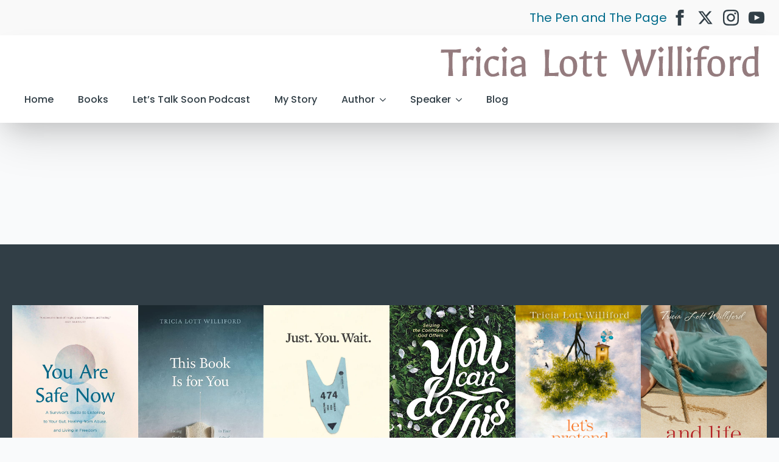

--- FILE ---
content_type: text/html; charset=UTF-8
request_url: https://tricialottwilliford.com/product-tour/
body_size: 13333
content:
<!doctype html>
<html lang="en-US">
<head>
    <meta charset="UTF-8">
    <meta name="viewport" content="width=device-width, initial-scale=1">
            <link rel='stylesheet' href='https://tricialottwilliford.com/wp-content/plugins/breakdance/plugin/themeless/normalize.min.css'>
        <title>Product Tour - Tricia Lott Williford</title>
	<style>img:is([sizes="auto" i], [sizes^="auto," i]) { contain-intrinsic-size: 3000px 1500px }</style>
	<meta name="dc.title" content="Product Tour - Tricia Lott Williford">
<meta name="dc.relation" content="https://tricialottwilliford.com/product-tour/">
<meta name="dc.source" content="https://tricialottwilliford.com/">
<meta name="dc.language" content="en_US">
<meta name="robots" content="index, follow, max-snippet:-1, max-image-preview:large, max-video-preview:-1">
<link rel="canonical" href="https://tricialottwilliford.com/product-tour/">
<meta property="og:url" content="https://tricialottwilliford.com/product-tour/">
<meta property="og:site_name" content="Tricia Lott Williford">
<meta property="og:locale" content="en_US">
<meta property="og:type" content="article">
<meta property="article:author" content="https://www.facebook.com/pages/The-Thoughts-and-Writings-of-Tricia-Williford/168216593222849">
<meta property="article:publisher" content="https://www.facebook.com/pages/The-Thoughts-and-Writings-of-Tricia-Williford/168216593222849">
<meta property="og:title" content="Product Tour - Tricia Lott Williford">
<meta property="og:image" content="http://tricialottwilliford.com/wp-content/uploads/2024/02/you-are-safe-now-standing-front-back.png">
<meta property="og:image:secure_url" content="http://tricialottwilliford.com/wp-content/uploads/2024/02/you-are-safe-now-standing-front-back.png">
<meta property="og:image:width" content="800">
<meta property="og:image:height" content="689">
<meta property="og:image:alt" content="you-are-safe-now-standing-front-back">
<meta property="fb:pages" content="tricialottwilliford">
<meta property="fb:admins" content="540096745">
<meta name="twitter:card" content="summary_large_image">
<meta name="twitter:site" content="@TriciaWilliford">
<meta name="twitter:creator" content="@TriciaWilliford">
<meta name="twitter:title" content="Product Tour - Tricia Lott Williford">
<meta name="twitter:image" content="http://tricialottwilliford.com/wp-content/uploads/2024/02/you-are-safe-now-standing-front-back.png">
<link rel='dns-prefetch' href='//stats.wp.com' />
<link rel='dns-prefetch' href='//jetpack.wordpress.com' />
<link rel='dns-prefetch' href='//s0.wp.com' />
<link rel='dns-prefetch' href='//public-api.wordpress.com' />
<link rel='dns-prefetch' href='//0.gravatar.com' />
<link rel='dns-prefetch' href='//1.gravatar.com' />
<link rel='dns-prefetch' href='//2.gravatar.com' />
<link rel='dns-prefetch' href='//widgets.wp.com' />
<link rel='preconnect' href='//c0.wp.com' />
<script type="text/javascript">
/* <![CDATA[ */
window._wpemojiSettings = {"baseUrl":"https:\/\/s.w.org\/images\/core\/emoji\/15.1.0\/72x72\/","ext":".png","svgUrl":"https:\/\/s.w.org\/images\/core\/emoji\/15.1.0\/svg\/","svgExt":".svg","source":{"concatemoji":"https:\/\/tricialottwilliford.com\/wp-includes\/js\/wp-emoji-release.min.js?ver=6.8.1"}};
/*! This file is auto-generated */
!function(i,n){var o,s,e;function c(e){try{var t={supportTests:e,timestamp:(new Date).valueOf()};sessionStorage.setItem(o,JSON.stringify(t))}catch(e){}}function p(e,t,n){e.clearRect(0,0,e.canvas.width,e.canvas.height),e.fillText(t,0,0);var t=new Uint32Array(e.getImageData(0,0,e.canvas.width,e.canvas.height).data),r=(e.clearRect(0,0,e.canvas.width,e.canvas.height),e.fillText(n,0,0),new Uint32Array(e.getImageData(0,0,e.canvas.width,e.canvas.height).data));return t.every(function(e,t){return e===r[t]})}function u(e,t,n){switch(t){case"flag":return n(e,"\ud83c\udff3\ufe0f\u200d\u26a7\ufe0f","\ud83c\udff3\ufe0f\u200b\u26a7\ufe0f")?!1:!n(e,"\ud83c\uddfa\ud83c\uddf3","\ud83c\uddfa\u200b\ud83c\uddf3")&&!n(e,"\ud83c\udff4\udb40\udc67\udb40\udc62\udb40\udc65\udb40\udc6e\udb40\udc67\udb40\udc7f","\ud83c\udff4\u200b\udb40\udc67\u200b\udb40\udc62\u200b\udb40\udc65\u200b\udb40\udc6e\u200b\udb40\udc67\u200b\udb40\udc7f");case"emoji":return!n(e,"\ud83d\udc26\u200d\ud83d\udd25","\ud83d\udc26\u200b\ud83d\udd25")}return!1}function f(e,t,n){var r="undefined"!=typeof WorkerGlobalScope&&self instanceof WorkerGlobalScope?new OffscreenCanvas(300,150):i.createElement("canvas"),a=r.getContext("2d",{willReadFrequently:!0}),o=(a.textBaseline="top",a.font="600 32px Arial",{});return e.forEach(function(e){o[e]=t(a,e,n)}),o}function t(e){var t=i.createElement("script");t.src=e,t.defer=!0,i.head.appendChild(t)}"undefined"!=typeof Promise&&(o="wpEmojiSettingsSupports",s=["flag","emoji"],n.supports={everything:!0,everythingExceptFlag:!0},e=new Promise(function(e){i.addEventListener("DOMContentLoaded",e,{once:!0})}),new Promise(function(t){var n=function(){try{var e=JSON.parse(sessionStorage.getItem(o));if("object"==typeof e&&"number"==typeof e.timestamp&&(new Date).valueOf()<e.timestamp+604800&&"object"==typeof e.supportTests)return e.supportTests}catch(e){}return null}();if(!n){if("undefined"!=typeof Worker&&"undefined"!=typeof OffscreenCanvas&&"undefined"!=typeof URL&&URL.createObjectURL&&"undefined"!=typeof Blob)try{var e="postMessage("+f.toString()+"("+[JSON.stringify(s),u.toString(),p.toString()].join(",")+"));",r=new Blob([e],{type:"text/javascript"}),a=new Worker(URL.createObjectURL(r),{name:"wpTestEmojiSupports"});return void(a.onmessage=function(e){c(n=e.data),a.terminate(),t(n)})}catch(e){}c(n=f(s,u,p))}t(n)}).then(function(e){for(var t in e)n.supports[t]=e[t],n.supports.everything=n.supports.everything&&n.supports[t],"flag"!==t&&(n.supports.everythingExceptFlag=n.supports.everythingExceptFlag&&n.supports[t]);n.supports.everythingExceptFlag=n.supports.everythingExceptFlag&&!n.supports.flag,n.DOMReady=!1,n.readyCallback=function(){n.DOMReady=!0}}).then(function(){return e}).then(function(){var e;n.supports.everything||(n.readyCallback(),(e=n.source||{}).concatemoji?t(e.concatemoji):e.wpemoji&&e.twemoji&&(t(e.twemoji),t(e.wpemoji)))}))}((window,document),window._wpemojiSettings);
/* ]]> */
</script>

<style id='wp-emoji-styles-inline-css' type='text/css'>

	img.wp-smiley, img.emoji {
		display: inline !important;
		border: none !important;
		box-shadow: none !important;
		height: 1em !important;
		width: 1em !important;
		margin: 0 0.07em !important;
		vertical-align: -0.1em !important;
		background: none !important;
		padding: 0 !important;
	}
</style>
<link rel='stylesheet' id='wp-block-library-css' href='https://c0.wp.com/c/6.8.1/wp-includes/css/dist/block-library/style.min.css' type='text/css' media='all' />
<style id='classic-theme-styles-inline-css' type='text/css'>
/*! This file is auto-generated */
.wp-block-button__link{color:#fff;background-color:#32373c;border-radius:9999px;box-shadow:none;text-decoration:none;padding:calc(.667em + 2px) calc(1.333em + 2px);font-size:1.125em}.wp-block-file__button{background:#32373c;color:#fff;text-decoration:none}
</style>
<link rel='stylesheet' id='mediaelement-css' href='https://c0.wp.com/c/6.8.1/wp-includes/js/mediaelement/mediaelementplayer-legacy.min.css' type='text/css' media='all' />
<link rel='stylesheet' id='wp-mediaelement-css' href='https://c0.wp.com/c/6.8.1/wp-includes/js/mediaelement/wp-mediaelement.min.css' type='text/css' media='all' />
<style id='jetpack-sharing-buttons-style-inline-css' type='text/css'>
.jetpack-sharing-buttons__services-list{display:flex;flex-direction:row;flex-wrap:wrap;gap:0;list-style-type:none;margin:5px;padding:0}.jetpack-sharing-buttons__services-list.has-small-icon-size{font-size:12px}.jetpack-sharing-buttons__services-list.has-normal-icon-size{font-size:16px}.jetpack-sharing-buttons__services-list.has-large-icon-size{font-size:24px}.jetpack-sharing-buttons__services-list.has-huge-icon-size{font-size:36px}@media print{.jetpack-sharing-buttons__services-list{display:none!important}}.editor-styles-wrapper .wp-block-jetpack-sharing-buttons{gap:0;padding-inline-start:0}ul.jetpack-sharing-buttons__services-list.has-background{padding:1.25em 2.375em}
</style>
<style id='wpseopress-local-business-style-inline-css' type='text/css'>
span.wp-block-wpseopress-local-business-field{margin-right:8px}

</style>
<style id='wpseopress-table-of-contents-style-inline-css' type='text/css'>
.wp-block-wpseopress-table-of-contents li.active>a{font-weight:bold}

</style>
<style id='global-styles-inline-css' type='text/css'>
:root{--wp--preset--aspect-ratio--square: 1;--wp--preset--aspect-ratio--4-3: 4/3;--wp--preset--aspect-ratio--3-4: 3/4;--wp--preset--aspect-ratio--3-2: 3/2;--wp--preset--aspect-ratio--2-3: 2/3;--wp--preset--aspect-ratio--16-9: 16/9;--wp--preset--aspect-ratio--9-16: 9/16;--wp--preset--color--black: #000000;--wp--preset--color--cyan-bluish-gray: #abb8c3;--wp--preset--color--white: #ffffff;--wp--preset--color--pale-pink: #f78da7;--wp--preset--color--vivid-red: #cf2e2e;--wp--preset--color--luminous-vivid-orange: #ff6900;--wp--preset--color--luminous-vivid-amber: #fcb900;--wp--preset--color--light-green-cyan: #7bdcb5;--wp--preset--color--vivid-green-cyan: #00d084;--wp--preset--color--pale-cyan-blue: #8ed1fc;--wp--preset--color--vivid-cyan-blue: #0693e3;--wp--preset--color--vivid-purple: #9b51e0;--wp--preset--gradient--vivid-cyan-blue-to-vivid-purple: linear-gradient(135deg,rgba(6,147,227,1) 0%,rgb(155,81,224) 100%);--wp--preset--gradient--light-green-cyan-to-vivid-green-cyan: linear-gradient(135deg,rgb(122,220,180) 0%,rgb(0,208,130) 100%);--wp--preset--gradient--luminous-vivid-amber-to-luminous-vivid-orange: linear-gradient(135deg,rgba(252,185,0,1) 0%,rgba(255,105,0,1) 100%);--wp--preset--gradient--luminous-vivid-orange-to-vivid-red: linear-gradient(135deg,rgba(255,105,0,1) 0%,rgb(207,46,46) 100%);--wp--preset--gradient--very-light-gray-to-cyan-bluish-gray: linear-gradient(135deg,rgb(238,238,238) 0%,rgb(169,184,195) 100%);--wp--preset--gradient--cool-to-warm-spectrum: linear-gradient(135deg,rgb(74,234,220) 0%,rgb(151,120,209) 20%,rgb(207,42,186) 40%,rgb(238,44,130) 60%,rgb(251,105,98) 80%,rgb(254,248,76) 100%);--wp--preset--gradient--blush-light-purple: linear-gradient(135deg,rgb(255,206,236) 0%,rgb(152,150,240) 100%);--wp--preset--gradient--blush-bordeaux: linear-gradient(135deg,rgb(254,205,165) 0%,rgb(254,45,45) 50%,rgb(107,0,62) 100%);--wp--preset--gradient--luminous-dusk: linear-gradient(135deg,rgb(255,203,112) 0%,rgb(199,81,192) 50%,rgb(65,88,208) 100%);--wp--preset--gradient--pale-ocean: linear-gradient(135deg,rgb(255,245,203) 0%,rgb(182,227,212) 50%,rgb(51,167,181) 100%);--wp--preset--gradient--electric-grass: linear-gradient(135deg,rgb(202,248,128) 0%,rgb(113,206,126) 100%);--wp--preset--gradient--midnight: linear-gradient(135deg,rgb(2,3,129) 0%,rgb(40,116,252) 100%);--wp--preset--font-size--small: 13px;--wp--preset--font-size--medium: 20px;--wp--preset--font-size--large: 36px;--wp--preset--font-size--x-large: 42px;--wp--preset--spacing--20: 0.44rem;--wp--preset--spacing--30: 0.67rem;--wp--preset--spacing--40: 1rem;--wp--preset--spacing--50: 1.5rem;--wp--preset--spacing--60: 2.25rem;--wp--preset--spacing--70: 3.38rem;--wp--preset--spacing--80: 5.06rem;--wp--preset--shadow--natural: 6px 6px 9px rgba(0, 0, 0, 0.2);--wp--preset--shadow--deep: 12px 12px 50px rgba(0, 0, 0, 0.4);--wp--preset--shadow--sharp: 6px 6px 0px rgba(0, 0, 0, 0.2);--wp--preset--shadow--outlined: 6px 6px 0px -3px rgba(255, 255, 255, 1), 6px 6px rgba(0, 0, 0, 1);--wp--preset--shadow--crisp: 6px 6px 0px rgba(0, 0, 0, 1);}:where(.is-layout-flex){gap: 0.5em;}:where(.is-layout-grid){gap: 0.5em;}body .is-layout-flex{display: flex;}.is-layout-flex{flex-wrap: wrap;align-items: center;}.is-layout-flex > :is(*, div){margin: 0;}body .is-layout-grid{display: grid;}.is-layout-grid > :is(*, div){margin: 0;}:where(.wp-block-columns.is-layout-flex){gap: 2em;}:where(.wp-block-columns.is-layout-grid){gap: 2em;}:where(.wp-block-post-template.is-layout-flex){gap: 1.25em;}:where(.wp-block-post-template.is-layout-grid){gap: 1.25em;}.has-black-color{color: var(--wp--preset--color--black) !important;}.has-cyan-bluish-gray-color{color: var(--wp--preset--color--cyan-bluish-gray) !important;}.has-white-color{color: var(--wp--preset--color--white) !important;}.has-pale-pink-color{color: var(--wp--preset--color--pale-pink) !important;}.has-vivid-red-color{color: var(--wp--preset--color--vivid-red) !important;}.has-luminous-vivid-orange-color{color: var(--wp--preset--color--luminous-vivid-orange) !important;}.has-luminous-vivid-amber-color{color: var(--wp--preset--color--luminous-vivid-amber) !important;}.has-light-green-cyan-color{color: var(--wp--preset--color--light-green-cyan) !important;}.has-vivid-green-cyan-color{color: var(--wp--preset--color--vivid-green-cyan) !important;}.has-pale-cyan-blue-color{color: var(--wp--preset--color--pale-cyan-blue) !important;}.has-vivid-cyan-blue-color{color: var(--wp--preset--color--vivid-cyan-blue) !important;}.has-vivid-purple-color{color: var(--wp--preset--color--vivid-purple) !important;}.has-black-background-color{background-color: var(--wp--preset--color--black) !important;}.has-cyan-bluish-gray-background-color{background-color: var(--wp--preset--color--cyan-bluish-gray) !important;}.has-white-background-color{background-color: var(--wp--preset--color--white) !important;}.has-pale-pink-background-color{background-color: var(--wp--preset--color--pale-pink) !important;}.has-vivid-red-background-color{background-color: var(--wp--preset--color--vivid-red) !important;}.has-luminous-vivid-orange-background-color{background-color: var(--wp--preset--color--luminous-vivid-orange) !important;}.has-luminous-vivid-amber-background-color{background-color: var(--wp--preset--color--luminous-vivid-amber) !important;}.has-light-green-cyan-background-color{background-color: var(--wp--preset--color--light-green-cyan) !important;}.has-vivid-green-cyan-background-color{background-color: var(--wp--preset--color--vivid-green-cyan) !important;}.has-pale-cyan-blue-background-color{background-color: var(--wp--preset--color--pale-cyan-blue) !important;}.has-vivid-cyan-blue-background-color{background-color: var(--wp--preset--color--vivid-cyan-blue) !important;}.has-vivid-purple-background-color{background-color: var(--wp--preset--color--vivid-purple) !important;}.has-black-border-color{border-color: var(--wp--preset--color--black) !important;}.has-cyan-bluish-gray-border-color{border-color: var(--wp--preset--color--cyan-bluish-gray) !important;}.has-white-border-color{border-color: var(--wp--preset--color--white) !important;}.has-pale-pink-border-color{border-color: var(--wp--preset--color--pale-pink) !important;}.has-vivid-red-border-color{border-color: var(--wp--preset--color--vivid-red) !important;}.has-luminous-vivid-orange-border-color{border-color: var(--wp--preset--color--luminous-vivid-orange) !important;}.has-luminous-vivid-amber-border-color{border-color: var(--wp--preset--color--luminous-vivid-amber) !important;}.has-light-green-cyan-border-color{border-color: var(--wp--preset--color--light-green-cyan) !important;}.has-vivid-green-cyan-border-color{border-color: var(--wp--preset--color--vivid-green-cyan) !important;}.has-pale-cyan-blue-border-color{border-color: var(--wp--preset--color--pale-cyan-blue) !important;}.has-vivid-cyan-blue-border-color{border-color: var(--wp--preset--color--vivid-cyan-blue) !important;}.has-vivid-purple-border-color{border-color: var(--wp--preset--color--vivid-purple) !important;}.has-vivid-cyan-blue-to-vivid-purple-gradient-background{background: var(--wp--preset--gradient--vivid-cyan-blue-to-vivid-purple) !important;}.has-light-green-cyan-to-vivid-green-cyan-gradient-background{background: var(--wp--preset--gradient--light-green-cyan-to-vivid-green-cyan) !important;}.has-luminous-vivid-amber-to-luminous-vivid-orange-gradient-background{background: var(--wp--preset--gradient--luminous-vivid-amber-to-luminous-vivid-orange) !important;}.has-luminous-vivid-orange-to-vivid-red-gradient-background{background: var(--wp--preset--gradient--luminous-vivid-orange-to-vivid-red) !important;}.has-very-light-gray-to-cyan-bluish-gray-gradient-background{background: var(--wp--preset--gradient--very-light-gray-to-cyan-bluish-gray) !important;}.has-cool-to-warm-spectrum-gradient-background{background: var(--wp--preset--gradient--cool-to-warm-spectrum) !important;}.has-blush-light-purple-gradient-background{background: var(--wp--preset--gradient--blush-light-purple) !important;}.has-blush-bordeaux-gradient-background{background: var(--wp--preset--gradient--blush-bordeaux) !important;}.has-luminous-dusk-gradient-background{background: var(--wp--preset--gradient--luminous-dusk) !important;}.has-pale-ocean-gradient-background{background: var(--wp--preset--gradient--pale-ocean) !important;}.has-electric-grass-gradient-background{background: var(--wp--preset--gradient--electric-grass) !important;}.has-midnight-gradient-background{background: var(--wp--preset--gradient--midnight) !important;}.has-small-font-size{font-size: var(--wp--preset--font-size--small) !important;}.has-medium-font-size{font-size: var(--wp--preset--font-size--medium) !important;}.has-large-font-size{font-size: var(--wp--preset--font-size--large) !important;}.has-x-large-font-size{font-size: var(--wp--preset--font-size--x-large) !important;}
:where(.wp-block-post-template.is-layout-flex){gap: 1.25em;}:where(.wp-block-post-template.is-layout-grid){gap: 1.25em;}
:where(.wp-block-columns.is-layout-flex){gap: 2em;}:where(.wp-block-columns.is-layout-grid){gap: 2em;}
:root :where(.wp-block-pullquote){font-size: 1.5em;line-height: 1.6;}
</style>
<link rel='stylesheet' id='jetpack_likes-css' href='https://c0.wp.com/p/jetpack/15.4/modules/likes/style.css' type='text/css' media='all' />
<link rel="https://api.w.org/" href="https://tricialottwilliford.com/wp-json/" /><link rel="alternate" title="JSON" type="application/json" href="https://tricialottwilliford.com/wp-json/wp/v2/pages/206726" /><link rel="EditURI" type="application/rsd+xml" title="RSD" href="https://tricialottwilliford.com/xmlrpc.php?rsd" />
<meta name="generator" content="WordPress 6.8.1" />
<link rel='shortlink' href='https://tricialottwilliford.com/?p=206726' />
<link rel="alternate" title="oEmbed (JSON)" type="application/json+oembed" href="https://tricialottwilliford.com/wp-json/oembed/1.0/embed?url=https%3A%2F%2Ftricialottwilliford.com%2Fproduct-tour%2F" />
<link rel="alternate" title="oEmbed (XML)" type="text/xml+oembed" href="https://tricialottwilliford.com/wp-json/oembed/1.0/embed?url=https%3A%2F%2Ftricialottwilliford.com%2Fproduct-tour%2F&#038;format=xml" />
	<style>img#wpstats{display:none}</style>
		<link rel="icon" href="https://tricialottwilliford.com/wp-content/uploads/2019/06/tricia_favicon_justyouwait-150x150.png" sizes="32x32" />
<link rel="icon" href="https://tricialottwilliford.com/wp-content/uploads/2019/06/tricia_favicon_justyouwait-300x300.png" sizes="192x192" />
<link rel="apple-touch-icon" href="https://tricialottwilliford.com/wp-content/uploads/2019/06/tricia_favicon_justyouwait-300x300.png" />
<meta name="msapplication-TileImage" content="https://tricialottwilliford.com/wp-content/uploads/2019/06/tricia_favicon_justyouwait-300x300.png" />
		<style type="text/css" id="wp-custom-css">
			.bde-post-meta {
    list-style-type: none;
}		</style>
		<!-- [HEADER ASSETS] -->


<link rel="stylesheet" href="https://tricialottwilliford.com/wp-content/plugins/breakdance/subplugins/breakdance-elements/dependencies-files/awesome-menu@1/awesome-menu.css?bd_ver=2.1.0" />
<link rel="stylesheet" href="https://fonts.googleapis.com/css2?family=Poppins:ital,wght@0,100;0,200;0,300;0,400;0,500;0,600;0,700;0,800;0,900;1,100;1,200;1,300;1,400;1,500;1,600;1,700;1,800;1,900&family=Galdeano:ital,wght@0,100;0,200;0,300;0,400;0,500;0,600;0,700;0,800;0,900;1,100;1,200;1,300;1,400;1,500;1,600;1,700;1,800;1,900&display=swap" />

<link rel="stylesheet" href="https://tricialottwilliford.com/wp-content/uploads/breakdance/css/post-207438-defaults.css?v=9fd965fc6875ec6367a79b05665fac87" />

<link rel="stylesheet" href="https://tricialottwilliford.com/wp-content/uploads/breakdance/css/post-207431-defaults.css?v=98b12d9eacd40c289b6792cdc2ecb4c7" />

<link rel="stylesheet" href="https://tricialottwilliford.com/wp-content/uploads/breakdance/css/post-207452-defaults.css?v=47274e54309cc50844ff307a323f950b" />

<link rel="stylesheet" href="https://tricialottwilliford.com/wp-content/uploads/breakdance/css/global-settings.css?v=c20a3dd57202a7e9b43a78d03b6e3b6f" />

<link rel="stylesheet" href="https://tricialottwilliford.com/wp-content/uploads/breakdance/css/presets.css?v=d41d8cd98f00b204e9800998ecf8427e" />

<link rel="stylesheet" href="https://tricialottwilliford.com/wp-content/uploads/breakdance/css/selectors.css?v=fc238a809de15cf5ec32e5751d6ae4d4" />



<link rel="stylesheet" href="https://tricialottwilliford.com/wp-content/uploads/breakdance/css/post-207438.css?v=2eb6ff441e0137769e25deb9e4c6c63e" />

<link rel="stylesheet" href="https://tricialottwilliford.com/wp-content/uploads/breakdance/css/post-207431.css?v=4da9400042139505c3f2730f3327e31f" />

<link rel="stylesheet" href="https://tricialottwilliford.com/wp-content/uploads/breakdance/css/post-207452.css?v=b6efbbee3e7ba6aa4a0e0710e81fac07" />
<!-- [/EOF HEADER ASSETS] --><!-- Google tag (gtag.js) -->
<script async src="https://www.googletagmanager.com/gtag/js?id=G-CDPZB3QLK6"></script>
<script>
  window.dataLayer = window.dataLayer || [];
  function gtag(){dataLayer.push(arguments);}
  gtag('js', new Date());

  gtag('config', 'G-CDPZB3QLK6');
</script></head>
<body class="wp-singular page-template-default page page-id-206726 wp-theme-breakdance-zero breakdance">
        <header class="bde-header-builder-207438-100 bde-header-builder bde-header-builder--sticky-scroll-slide">

<div class="bde-header-builder__container"><div class="bde-div-207438-101 bde-div">
  
	



<div class="bde-div-207438-105 bde-div">
  
	



<a class="bde-text-link-207438-106 bde-text-link breakdance-link" href="/the-pen-and-the-page/" target="_self" data-type="url">
  The Pen and The Page

</a><div class="bde-social-icons-207438-127 bde-social-icons">
                  
            
            

    
    
    
    
    
    <a class="breakdance-link bde-social-icons__icon-wrapper bde-social-icons__icon-facebook" href="https://www.facebook.com/tricialottwilliford/" target="_blank" data-type="url" aria-label="facebook" >

             <svg xmlns="http://www.w3.org/2000/svg" width="100%" viewBox="0 0 24 24">
            <path d="M9 8h-3v4h3v12h5v-12h3.642l.358-4h-4v-1.667c0-.955.192-1.333 1.115-1.333h2.885v-5h-3.808c-3.596 0-5.192 1.583-5.192 4.615v3.385z"/>
       </svg>
              </a>

                    
            
            

    
    
    
    
    
    <a class="breakdance-link bde-social-icons__icon-wrapper bde-social-icons__icon-twitter" href="https://twitter.com/TriciaWilliford" target="_blank" data-type="url" aria-label="twitter" >

              <svg xmlns="http://www.w3.org/2000/svg" width="100%" viewBox="0 0 512 512">
          <path d="M389.2 48h70.6L305.6 224.2 487 464H345L233.7 318.6 106.5 464H35.8L200.7 275.5 26.8 48H172.4L272.9 180.9 389.2 48zM364.4 421.8h39.1L151.1 88h-42L364.4 421.8z" />
        </svg>
              </a>

                    
            
            

    
    
    
    
    
    <a class="breakdance-link bde-social-icons__icon-wrapper bde-social-icons__icon-instagram" href="https://www.instagram.com/tricialottwilliford/" target="_blank" data-type="url" aria-label="instagram" >

             <svg xmlns="http://www.w3.org/2000/svg" width="100%" viewBox="0 0 24 24">
            <path d="M12 2.163c3.204 0 3.584.012 4.85.07 3.252.148 4.771 1.691 4.919 4.919.058 1.265.069 1.645.069 4.849 0 3.205-.012 3.584-.069 4.849-.149 3.225-1.664 4.771-4.919 4.919-1.266.058-1.644.07-4.85.07-3.204 0-3.584-.012-4.849-.07-3.26-.149-4.771-1.699-4.919-4.92-.058-1.265-.07-1.644-.07-4.849 0-3.204.013-3.583.07-4.849.149-3.227 1.664-4.771 4.919-4.919 1.266-.057 1.645-.069 4.849-.069zm0-2.163c-3.259 0-3.667.014-4.947.072-4.358.2-6.78 2.618-6.98 6.98-.059 1.281-.073 1.689-.073 4.948 0 3.259.014 3.668.072 4.948.2 4.358 2.618 6.78 6.98 6.98 1.281.058 1.689.072 4.948.072 3.259 0 3.668-.014 4.948-.072 4.354-.2 6.782-2.618 6.979-6.98.059-1.28.073-1.689.073-4.948 0-3.259-.014-3.667-.072-4.947-.196-4.354-2.617-6.78-6.979-6.98-1.281-.059-1.69-.073-4.949-.073zm0 5.838c-3.403 0-6.162 2.759-6.162 6.162s2.759 6.163 6.162 6.163 6.162-2.759 6.162-6.163c0-3.403-2.759-6.162-6.162-6.162zm0 10.162c-2.209 0-4-1.79-4-4 0-2.209 1.791-4 4-4s4 1.791 4 4c0 2.21-1.791 4-4 4zm6.406-11.845c-.796 0-1.441.645-1.441 1.44s.645 1.44 1.441 1.44c.795 0 1.439-.645 1.439-1.44s-.644-1.44-1.439-1.44z"/>
       </svg>
              </a>

                    
            
            

    
    
    
    
    
    <a class="breakdance-link bde-social-icons__icon-wrapper bde-social-icons__icon-youtube" href="https://www.youtube.com/@TriciaLottWilliford" target="_blank" data-type="url" aria-label="youtube" >

             <svg xmlns="http://www.w3.org/2000/svg" width="100%" viewBox="0 0 24 24">
            <path d="M19.615 3.184c-3.604-.246-11.631-.245-15.23 0-3.897.266-4.356 2.62-4.385 8.816.029 6.185.484 8.549 4.385 8.816 3.6.245 11.626.246 15.23 0 3.897-.266 4.356-2.62 4.385-8.816-.029-6.185-.484-8.549-4.385-8.816zm-10.615 12.816v-8l8 3.993-8 4.007z"/>
       </svg>
              </a>

    
</div>
</div>
</div><div class="bde-div-207438-109 bde-div">
  
	



<a class="bde-container-link-207438-110 bde-container-link breakdance-link" href="/" target="_self" data-type="url">
  
	



<div class="bde-image-207438-125 bde-image">
<figure class="breakdance-image breakdance-image--207764">
	<div class="breakdance-image-container">
		<div class="breakdance-image-clip"><a class="breakdance-image-link breakdance-image-link--url" href="/" target="_self" rel="noopener" data-sub-html="" data-lg-size="-"><img class="breakdance-image-object" src="https://tricialottwilliford.com/wp-content/uploads/2023/01/tricia-new-wordmark.png" width="550" height="68" srcset="https://tricialottwilliford.com/wp-content/uploads/2023/01/tricia-new-wordmark.png 550w, https://tricialottwilliford.com/wp-content/uploads/2023/01/tricia-new-wordmark-300x37.png 300w" sizes="(max-width: 550px) 100vw, 550px" alt="tricia-new-wordmark"></a></div>
	</div></figure>

</div>

</a><div class="bde-wp-menu-207438-126 bde-wp-menu">


      
        
    <nav class="breakdance-menu breakdance-menu--collapse    ">
    <button class="breakdance-menu-toggle breakdance-menu-toggle--squeeze" type="button" aria-label="Open Menu" aria-expanded="false" aria-controls="menu-126">
                  <span class="breakdance-menu-toggle-icon">
            <span class="breakdance-menu-toggle-lines"></span>
          </span>
            </button>
    
  <ul class="breakdance-menu-list" id="menu-126">
              
      <li class="breakdance-menu-topbar">
            <a class="breakdance-menu-topbar-logo" href="/">
                              <img src="https://tricia-new.us8.cdn-alpha.com/wp-content/uploads/2021/05/tricia-thisbook-wordmark.png" alt="tricia-thisbook-wordmark" width="80" />
                          </a>
    
              <button class="breakdance-menu-close-button" type="button">Close</button>
          </li>
  
    <li id="menu-item-203949" class="button menu-item menu-item-type-post_type menu-item-object-page menu-item-home menu-item-203949 breakdance-menu-item"><a href="https://tricialottwilliford.com/" class="breakdance-menu-link">Home</a></li>
<li id="menu-item-206786" class="menu-item menu-item-type-post_type menu-item-object-page menu-item-206786 breakdance-menu-item"><a href="https://tricialottwilliford.com/books/" class="breakdance-menu-link">Books</a></li>
<li id="menu-item-206870" class="menu-item menu-item-type-post_type menu-item-object-page menu-item-206870 breakdance-menu-item"><a href="https://tricialottwilliford.com/podcast/" class="breakdance-menu-link">Let&#8217;s Talk Soon Podcast</a></li>
<li id="menu-item-3753" class="button menu-item menu-item-type-post_type menu-item-object-page menu-item-3753 breakdance-menu-item"><a href="https://tricialottwilliford.com/our-story/" class="breakdance-menu-link">My Story</a></li>
<li id="menu-item-3752" class="button menu-item menu-item-type-post_type menu-item-object-page menu-item-has-children menu-item-3752 breakdance-menu-item breakdance-dropdown breakdance-dropdown--wp breakdance-dropdown--with-link"><div class="breakdance-dropdown-toggle"><a href="https://tricialottwilliford.com/tricia-lott-williford-author/" class="breakdance-menu-link" aria-expanded="false">Author</a><button class="breakdance-menu-link-arrow" type="button" aria-expanded="false" aria-label="Author Submenu"></button></div><div class="breakdance-dropdown-floater" aria-hidden="true">
  <div class="breakdance-dropdown-body">
    <div class="breakdance-dropdown-section">
<ul class="breakdance-dropdown-links">
	<li id="menu-item-205218" class="menu-item menu-item-type-post_type menu-item-object-page menu-item-205218 breakdance-dropdown-item"><a href="https://tricialottwilliford.com/collaborative-author/" class="breakdance-dropdown-link"><span class="breakdance-dropdown-link__text">Collaborative Projects</span></a></li>
</ul>
    </div>
  </div>
</div></li>
<li id="menu-item-5503" class="button menu-item menu-item-type-post_type menu-item-object-page menu-item-has-children menu-item-5503 breakdance-menu-item breakdance-dropdown breakdance-dropdown--wp breakdance-dropdown--with-link"><div class="breakdance-dropdown-toggle"><a href="https://tricialottwilliford.com/tricia-lott-williford-speaker-and-teacher/" class="breakdance-menu-link" aria-expanded="false">Speaker</a><button class="breakdance-menu-link-arrow" type="button" aria-expanded="false" aria-label="Speaker Submenu"></button></div><div class="breakdance-dropdown-floater" aria-hidden="true">
  <div class="breakdance-dropdown-body">
    <div class="breakdance-dropdown-section">
<ul class="breakdance-dropdown-links">
	<li id="menu-item-205213" class="button menu-item menu-item-type-post_type menu-item-object-page menu-item-205213 breakdance-dropdown-item"><a href="https://tricialottwilliford.com/the-pen-and-the-page/" class="breakdance-dropdown-link"><span class="breakdance-dropdown-link__text">The Pen and The Page</span></a></li>
</ul>
    </div>
  </div>
</div></li>
<li id="menu-item-203948" class="blog-button menu-item menu-item-type-post_type menu-item-object-page menu-item-203948 breakdance-menu-item"><a href="https://tricialottwilliford.com/blog/" class="breakdance-menu-link">Blog</a></li>

  </ul>
  </nav>


</div>
</div></div>


</header><section class="bde-section-207431-100 bde-section">
  
	



<div class="section-container"><div class="bde-code-block-207431-101 bde-code-block">

  


</div></div>
</section><section class="bde-section-207452-100 bde-section">
  
	



<div class="section-container"><div class="bde-columns-207452-101 bde-columns"><div class="bde-column-207452-102 bde-column footerbookcolumn">
  
	



<div class="bde-image-207452-117 bde-image">
<figure class="breakdance-image breakdance-image--207751">
	<div class="breakdance-image-container">
		<div class="breakdance-image-clip"><a class="breakdance-image-link breakdance-image-link--url" href="/books" target="_self" rel="noopener" data-sub-html="" data-lg-size="-"><img class="breakdance-image-object" src="https://tricialottwilliford.com/wp-content/uploads/2024/02/978-1-64158-280-3.jpg" width="720" height="1080" srcset="https://tricialottwilliford.com/wp-content/uploads/2024/02/978-1-64158-280-3.jpg 720w, https://tricialottwilliford.com/wp-content/uploads/2024/02/978-1-64158-280-3-200x300.jpg 200w, https://tricialottwilliford.com/wp-content/uploads/2024/02/978-1-64158-280-3-683x1024.jpg 683w" sizes="(max-width: 720px) 100vw, 720px" alt="978-1-64158-280-3"></a></div>
	</div></figure>

</div><h3 class="bde-heading-207452-107 bde-heading footerbooktitile">
You Are Safe Now
</h3><div class="bde-text-207452-112 bde-text">
Available April 9, 2024
</div>
</div><div class="bde-column-207452-136 bde-column footerbookcolumn">
  
	



<div class="bde-image-207452-137 bde-image">
<figure class="breakdance-image breakdance-image--207454">
	<div class="breakdance-image-container">
		<div class="breakdance-image-clip"><a class="breakdance-image-link breakdance-image-link--url" href="/books" target="_self" rel="noopener" data-sub-html="" data-lg-size="-"><img class="breakdance-image-object" src="https://tricialottwilliford.com/wp-content/uploads/2023/01/ThisBookIsForYou.jpg" width="599" height="900" srcset="https://tricialottwilliford.com/wp-content/uploads/2023/01/ThisBookIsForYou.jpg 599w, https://tricialottwilliford.com/wp-content/uploads/2023/01/ThisBookIsForYou-200x300.jpg 200w" sizes="(max-width: 599px) 100vw, 599px" alt="ThisBookIsForYou"></a></div>
	</div></figure>

</div><h3 class="bde-heading-207452-138 bde-heading footerbooktitile">
This Book Is for You
</h3><div class="bde-text-207452-139 bde-text">
Now Available
</div><div class="bde-text-207452-140 bde-text">
A book about falling in love with the Bible
</div>
</div><div class="bde-column-207452-103 bde-column footerbookcolumn">
  
	



<div class="bde-image-207452-118 bde-image">
<figure class="breakdance-image breakdance-image--207515">
	<div class="breakdance-image-container">
		<div class="breakdance-image-clip"><a class="breakdance-image-link breakdance-image-link--url" href="/books" target="_self" rel="noopener" data-sub-html="" data-lg-size="-"><img class="breakdance-image-object" src="https://tricialottwilliford.com/wp-content/uploads/2023/01/Just-You-Wait-COVER-resized2.jpg" width="673" height="1010" srcset="https://tricialottwilliford.com/wp-content/uploads/2023/01/Just-You-Wait-COVER-resized2.jpg 673w, https://tricialottwilliford.com/wp-content/uploads/2023/01/Just-You-Wait-COVER-resized2-200x300.jpg 200w" sizes="(max-width: 673px) 100vw, 673px" alt="Just-You-Wait-COVER-resized2"></a></div>
	</div></figure>

</div><h3 class="bde-heading-207452-108 bde-heading footerbooktitile">
Just. You. Wait.
</h3><div class="bde-text-207452-113 bde-text">
Now Available
</div><div class="bde-text-207452-122 bde-text">
#1 New Title on Amazon in Christian Inspiration
</div>
</div><div class="bde-column-207452-104 bde-column footerbookcolumn">
  
	



<div class="bde-image-207452-119 bde-image">
<figure class="breakdance-image breakdance-image--207455">
	<div class="breakdance-image-container">
		<div class="breakdance-image-clip"><a class="breakdance-image-link breakdance-image-link--url" href="/books" target="_self" rel="noopener" data-sub-html="" data-lg-size="-"><img class="breakdance-image-object" src="https://tricialottwilliford.com/wp-content/uploads/2023/01/YouCanDoThis.jpg" width="400" height="600" srcset="https://tricialottwilliford.com/wp-content/uploads/2023/01/YouCanDoThis.jpg 400w, https://tricialottwilliford.com/wp-content/uploads/2023/01/YouCanDoThis-200x300.jpg 200w" sizes="(max-width: 400px) 100vw, 400px" alt="YouCanDoThis"></a></div>
	</div></figure>

</div><h3 class="bde-heading-207452-109 bde-heading footerbooktitile">
You Can Do This
</h3><div class="bde-text-207452-116 bde-text">
Now Available
</div><div class="bde-text-207452-123 bde-text">
#1 New Title on Amazon in Women's Issues!
</div>
</div><div class="bde-column-207452-105 bde-column footerbookcolumn">
  
	



<div class="bde-image-207452-120 bde-image">
<figure class="breakdance-image breakdance-image--207456">
	<div class="breakdance-image-container">
		<div class="breakdance-image-clip"><a class="breakdance-image-link breakdance-image-link--url" href="/books" target="_self" rel="noopener" data-sub-html="" data-lg-size="-"><img class="breakdance-image-object" src="https://tricialottwilliford.com/wp-content/uploads/2023/01/LetsPretendWereNormal.jpg" width="455" height="700" srcset="https://tricialottwilliford.com/wp-content/uploads/2023/01/LetsPretendWereNormal.jpg 455w, https://tricialottwilliford.com/wp-content/uploads/2023/01/LetsPretendWereNormal-195x300.jpg 195w" sizes="(max-width: 455px) 100vw, 455px" alt="LetsPretendWereNormal"></a></div>
	</div></figure>

</div><h3 class="bde-heading-207452-110 bde-heading footerbooktitile">
Let's Pretend We're Normal
</h3><div class="bde-text-207452-114 bde-text">
Now Available
</div><div class="bde-text-207452-124 bde-text">
#1 Bestseller on Amazon in Single Parenting
</div>
</div><div class="bde-column-207452-106 bde-column footerbookcolumn">
  
	



<div class="bde-image-207452-121 bde-image">
<figure class="breakdance-image breakdance-image--207043">
	<div class="breakdance-image-container">
		<div class="breakdance-image-clip"><a class="breakdance-image-link breakdance-image-link--url" href="/books" target="_self" rel="noopener" data-sub-html="" data-lg-size="-"><img class="breakdance-image-object" src="https://tricialottwilliford.com/wp-content/uploads/2021/08/AndLifeComesBack13822.jpg" width="1549" height="2400" srcset="https://tricialottwilliford.com/wp-content/uploads/2021/08/AndLifeComesBack13822.jpg 1549w, https://tricialottwilliford.com/wp-content/uploads/2021/08/AndLifeComesBack13822-194x300.jpg 194w, https://tricialottwilliford.com/wp-content/uploads/2021/08/AndLifeComesBack13822-661x1024.jpg 661w" sizes="(max-width: 1549px) 100vw, 1549px" alt="Will_9780307731982_cvr_all_r1.indd"></a></div>
	</div></figure>

</div><h3 class="bde-heading-207452-111 bde-heading footerbooktitile">
And Life Comes Back
</h3><div class="bde-text-207452-115 bde-text">
Now Available
</div><div class="bde-text-207452-125 bde-text">
#1 in Denver Post: Nonfiction Paperback and Finalist for 2015 Christian Book Award
</div>
</div></div><div class="bde-columns-207452-126 bde-columns"><div class="bde-column-207452-127 bde-column">
  
	



<div class="bde-image-207452-130 bde-image">
<figure class="breakdance-image breakdance-image--207764">
	<div class="breakdance-image-container">
		<div class="breakdance-image-clip"><img class="breakdance-image-object" src="https://tricialottwilliford.com/wp-content/uploads/2023/01/tricia-new-wordmark.png" width="550" height="68" srcset="https://tricialottwilliford.com/wp-content/uploads/2023/01/tricia-new-wordmark.png 550w, https://tricialottwilliford.com/wp-content/uploads/2023/01/tricia-new-wordmark-300x37.png 300w" sizes="(max-width: 550px) 100vw, 550px" alt="tricia-new-wordmark"></div>
	</div></figure>

</div>
</div><div class="bde-column-207452-128 bde-column">
  
	



<div class="bde-social-icons-207452-131 bde-social-icons">
                  
            
            

    
    
    
    
    
    <a class="breakdance-link bde-social-icons__icon-wrapper bde-social-icons__icon-facebook" href="https://www.facebook.com/tricialottwilliford/" target="_self" data-type="url" aria-label="facebook" >

             <svg xmlns="http://www.w3.org/2000/svg" width="100%" viewBox="0 0 24 24">
            <path d="M9 8h-3v4h3v12h5v-12h3.642l.358-4h-4v-1.667c0-.955.192-1.333 1.115-1.333h2.885v-5h-3.808c-3.596 0-5.192 1.583-5.192 4.615v3.385z"/>
       </svg>
              </a>

                    
            
            

    
    
    
    
    
    <a class="breakdance-link bde-social-icons__icon-wrapper bde-social-icons__icon-twitter" href="https://twitter.com/TriciaWilliford" target="_self" data-type="url" aria-label="twitter" >

              <svg xmlns="http://www.w3.org/2000/svg" width="100%" viewBox="0 0 512 512">
          <path d="M389.2 48h70.6L305.6 224.2 487 464H345L233.7 318.6 106.5 464H35.8L200.7 275.5 26.8 48H172.4L272.9 180.9 389.2 48zM364.4 421.8h39.1L151.1 88h-42L364.4 421.8z" />
        </svg>
              </a>

                    
            
            

    
    
    
    
    
    <a class="breakdance-link bde-social-icons__icon-wrapper bde-social-icons__icon-instagram" href="https://www.instagram.com/tricialottwilliford/" target="_self" data-type="url" aria-label="instagram" >

             <svg xmlns="http://www.w3.org/2000/svg" width="100%" viewBox="0 0 24 24">
            <path d="M12 2.163c3.204 0 3.584.012 4.85.07 3.252.148 4.771 1.691 4.919 4.919.058 1.265.069 1.645.069 4.849 0 3.205-.012 3.584-.069 4.849-.149 3.225-1.664 4.771-4.919 4.919-1.266.058-1.644.07-4.85.07-3.204 0-3.584-.012-4.849-.07-3.26-.149-4.771-1.699-4.919-4.92-.058-1.265-.07-1.644-.07-4.849 0-3.204.013-3.583.07-4.849.149-3.227 1.664-4.771 4.919-4.919 1.266-.057 1.645-.069 4.849-.069zm0-2.163c-3.259 0-3.667.014-4.947.072-4.358.2-6.78 2.618-6.98 6.98-.059 1.281-.073 1.689-.073 4.948 0 3.259.014 3.668.072 4.948.2 4.358 2.618 6.78 6.98 6.98 1.281.058 1.689.072 4.948.072 3.259 0 3.668-.014 4.948-.072 4.354-.2 6.782-2.618 6.979-6.98.059-1.28.073-1.689.073-4.948 0-3.259-.014-3.667-.072-4.947-.196-4.354-2.617-6.78-6.979-6.98-1.281-.059-1.69-.073-4.949-.073zm0 5.838c-3.403 0-6.162 2.759-6.162 6.162s2.759 6.163 6.162 6.163 6.162-2.759 6.162-6.163c0-3.403-2.759-6.162-6.162-6.162zm0 10.162c-2.209 0-4-1.79-4-4 0-2.209 1.791-4 4-4s4 1.791 4 4c0 2.21-1.791 4-4 4zm6.406-11.845c-.796 0-1.441.645-1.441 1.44s.645 1.44 1.441 1.44c.795 0 1.439-.645 1.439-1.44s-.644-1.44-1.439-1.44z"/>
       </svg>
              </a>

                    
            
            

    
    
    
    
    
    <a class="breakdance-link bde-social-icons__icon-wrapper bde-social-icons__icon-youtube" href="https://www.youtube.com/@TriciaLottWilliford" target="_self" data-type="url" aria-label="youtube" >

             <svg xmlns="http://www.w3.org/2000/svg" width="100%" viewBox="0 0 24 24">
            <path d="M19.615 3.184c-3.604-.246-11.631-.245-15.23 0-3.897.266-4.356 2.62-4.385 8.816.029 6.185.484 8.549 4.385 8.816 3.6.245 11.626.246 15.23 0 3.897-.266 4.356-2.62 4.385-8.816-.029-6.185-.484-8.549-4.385-8.816zm-10.615 12.816v-8l8 3.993-8 4.007z"/>
       </svg>
              </a>

    
</div>
</div><div class="bde-column-207452-129 bde-column">
  
	



<a class="bde-text-link-207452-132 bde-text-link breakdance-link" href="/privacy-policy/" target="_self" data-type="url">
  Privacy Policy

</a>
</div></div><div class="bde-wp-menu-207452-133 bde-wp-menu">


      
        
    <nav class="breakdance-menu breakdance-menu--collapse    ">
    <button class="breakdance-menu-toggle breakdance-menu-toggle--squeeze" type="button" aria-label="Open Menu" aria-expanded="false" aria-controls="menu-133">
                  <span class="breakdance-menu-toggle-icon">
            <span class="breakdance-menu-toggle-lines"></span>
          </span>
            </button>
    
  <ul class="breakdance-menu-list" id="menu-133">
              
      <li class="breakdance-menu-topbar">
            <a class="breakdance-menu-topbar-logo" href="/">
                              <img src="https://tricia-new.us8.cdn-alpha.com/wp-content/uploads/2021/05/tricia-thisbook-wordmark.png" alt="tricia-thisbook-wordmark" width="60" />
                          </a>
    
              <button class="breakdance-menu-close-button" type="button">Close</button>
          </li>
  
    <li id="menu-item-205342" class="menu-item menu-item-type-post_type menu-item-object-page menu-item-205342 breakdance-menu-item"><a href="https://tricialottwilliford.com/our-story/" class="breakdance-menu-link">My Story</a></li>
<li id="menu-item-205341" class="menu-item menu-item-type-post_type menu-item-object-page menu-item-205341 breakdance-menu-item"><a href="https://tricialottwilliford.com/tricia-lott-williford-author/" class="breakdance-menu-link">Author</a></li>
<li id="menu-item-205343" class="menu-item menu-item-type-post_type menu-item-object-page menu-item-205343 breakdance-menu-item"><a href="https://tricialottwilliford.com/collaborative-author/" class="breakdance-menu-link">Collaborative Projects</a></li>
<li id="menu-item-205346" class="menu-item menu-item-type-post_type menu-item-object-page menu-item-205346 breakdance-menu-item"><a href="https://tricialottwilliford.com/tricia-lott-williford-speaker-and-teacher/" class="breakdance-menu-link">Speaker</a></li>
<li id="menu-item-205347" class="menu-item menu-item-type-post_type menu-item-object-page menu-item-205347 breakdance-menu-item"><a href="https://tricialottwilliford.com/the-pen-and-the-page/" class="breakdance-menu-link">The Pen and The Page</a></li>
<li id="menu-item-205348" class="menu-item menu-item-type-post_type menu-item-object-page menu-item-205348 breakdance-menu-item"><a href="https://tricialottwilliford.com/blog/" class="breakdance-menu-link">Blog</a></li>
<li id="menu-item-205344" class="menu-item menu-item-type-post_type menu-item-object-page menu-item-205344 breakdance-menu-item"><a href="https://tricialottwilliford.com/books/" class="breakdance-menu-link">Books</a></li>

  </ul>
  </nav>


</div><div class="bde-text-207452-134 bde-text">
© 2015-2026 Tricia Lott Williford. All Rights Reserved. Site by Concept To Web.
</div></div>
</section>    <script type="speculationrules">
{"prefetch":[{"source":"document","where":{"and":[{"href_matches":"\/*"},{"not":{"href_matches":["\/wp-*.php","\/wp-admin\/*","\/wp-content\/uploads\/*","\/wp-content\/*","\/wp-content\/plugins\/*","\/wp-content\/plugins\/breakdance\/plugin\/themeless\/themes\/breakdance-zero\/*","\/*\\?(.+)"]}},{"not":{"selector_matches":"a[rel~=\"nofollow\"]"}},{"not":{"selector_matches":".no-prefetch, .no-prefetch a"}}]},"eagerness":"conservative"}]}
</script>
<script type="text/javascript" id="jetpack-stats-js-before">
/* <![CDATA[ */
_stq = window._stq || [];
_stq.push([ "view", {"v":"ext","blog":"112929188","post":"206726","tz":"-7","srv":"tricialottwilliford.com","j":"1:15.4"} ]);
_stq.push([ "clickTrackerInit", "112929188", "206726" ]);
/* ]]> */
</script>
<script type="text/javascript" src="https://stats.wp.com/e-202603.js" id="jetpack-stats-js" defer="defer" data-wp-strategy="defer"></script>
<script src='https://tricialottwilliford.com/wp-content/plugins/breakdance/plugin/global-scripts/breakdance-utils.js?bd_ver=2.1.0' defer></script>
<script src='https://tricialottwilliford.com/wp-content/plugins/breakdance/subplugins/breakdance-elements/elements/Header_Builder/header-builder.js?bd_ver=2.1.0' defer></script>
<script src='https://tricialottwilliford.com/wp-content/plugins/breakdance/subplugins/breakdance-elements/dependencies-files/awesome-menu@1/awesome-menu.js?bd_ver=2.1.0' defer></script>
<script>document.addEventListener('DOMContentLoaded', function(){     if (!window.BreakdanceFrontend) {
        window.BreakdanceFrontend = {}
    }

    window.BreakdanceFrontend.data = {"homeUrl":"https:\/\/tricialottwilliford.com","ajaxUrl":"https:\/\/tricialottwilliford.com\/wp-admin\/admin-ajax.php","elementsPluginUrl":"https:\/\/tricialottwilliford.com\/wp-content\/plugins\/breakdance\/subplugins\/breakdance-elements\/","BASE_BREAKPOINT_ID":"breakpoint_base","breakpoints":[{"id":"breakpoint_base","label":"Desktop","defaultPreviewWidth":"100%"},{"id":"breakpoint_tablet_landscape","label":"Tablet Landscape","defaultPreviewWidth":1024,"maxWidth":1119},{"id":"breakpoint_tablet_portrait","label":"Tablet Portrait","defaultPreviewWidth":768,"maxWidth":1023},{"id":"breakpoint_phone_landscape","label":"Phone Landscape","defaultPreviewWidth":480,"maxWidth":767},{"id":"breakpoint_phone_portrait","label":"Phone Portrait","defaultPreviewWidth":400,"maxWidth":479}],"subscriptionMode":"pro"} }) </script>
<script>document.addEventListener('DOMContentLoaded', function(){ 
new BreakdanceHeaderBuilder(".breakdance .bde-header-builder-207438-100", "100", false);
 }) </script>
<script>document.addEventListener('DOMContentLoaded', function(){ 
new AwesomeMenu(".breakdance .bde-wp-menu-207438-126 .breakdance-menu", {
  dropdown: {
    openOnClick: false,
    mode: {
      desktop: 'dropdown'
    },
    placement: 'left',
    width: null,
    animation: 'fade'
  },
  link: {
    effect: '',
    effectDirection: '',
  },
  mobile: {
    breakpoint: 'breakpoint_tablet_landscape',
    mode: 'offcanvas',
    offcanvasPosition: 'left',
    offset: null,
    followLinks: true
  }
});
 }) </script>
<script>document.addEventListener('DOMContentLoaded', function(){ 

 }) </script>
<script>document.addEventListener('DOMContentLoaded', function(){ 
new AwesomeMenu(".breakdance .bde-wp-menu-207452-133 .breakdance-menu", {
  dropdown: {
    openOnClick: false,
    mode: {
      desktop: 'dropdown'
    },
    placement: 'left',
    width: null,
    animation: 'fade'
  },
  link: {
    effect: '',
    effectDirection: '',
  },
  mobile: {
    breakpoint: 'breakpoint_tablet_landscape',
    mode: 'offcanvas',
    offcanvasPosition: 'left',
    offset: null,
    followLinks: true
  }
});
 }) </script>
    </body>
    </html>
    

<!-- Page cached by LiteSpeed Cache 7.6.2 on 2026-01-18 10:44:48 -->

--- FILE ---
content_type: text/css
request_url: https://tricialottwilliford.com/wp-content/uploads/breakdance/css/post-207431.css?v=4da9400042139505c3f2730f3327e31f
body_size: -312
content:
.breakdance .bde-code-block-207431-101{width:100%}